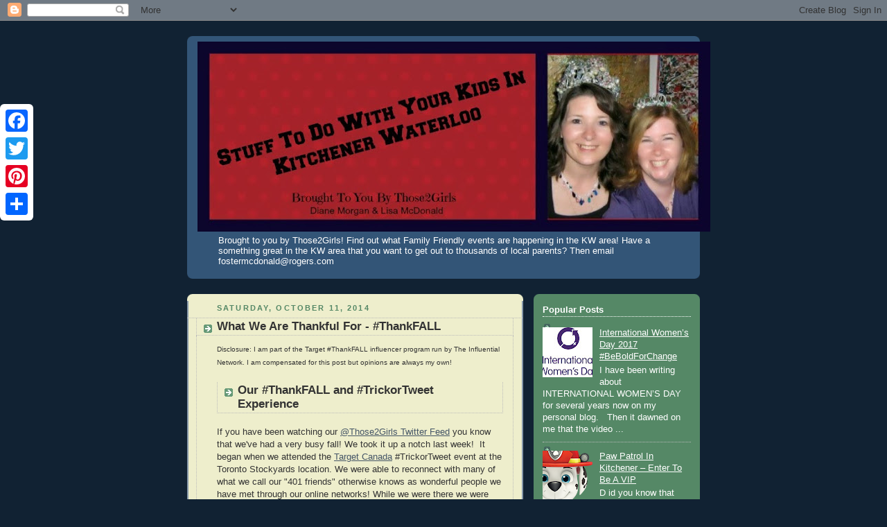

--- FILE ---
content_type: text/plain
request_url: https://www.google-analytics.com/j/collect?v=1&_v=j102&a=16954181&t=pageview&_s=1&dl=https%3A%2F%2Fstufftodowithyourkidsinkw.blogspot.com%2F2014%2F10%2Fwhat-we-are-thankful-for-thankfall.html&ul=en-us%40posix&dt=Stuff%20to%20do%20with%20your%20kids%20in%20Kitchener%20Waterloo%3A%20What%20We%20Are%20Thankful%20For%20-%20%23ThankFALL&sr=1280x720&vp=1280x720&_u=IADAAEABAAAAACAAI~&jid=82403937&gjid=429770297&cid=766495935.1768846746&tid=UA-55861756-1&_gid=835993780.1768846747&_r=1&_slc=1&z=679225574
body_size: -457
content:
2,cG-NLM0E6EHMQ